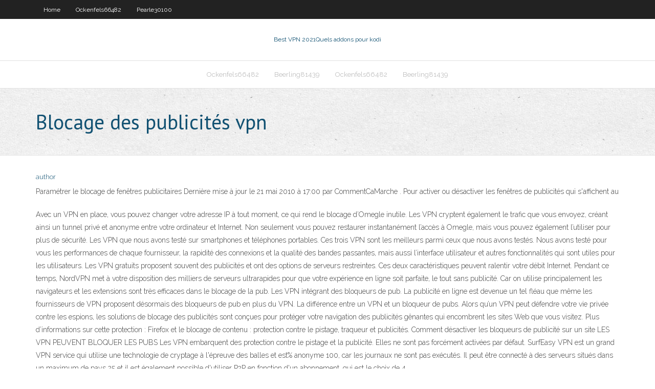

--- FILE ---
content_type: text/html; charset=utf-8
request_url: https://vpn2020rsogu.netlify.app/pearle30100cide/blocage-des-publicitys-vpn-52
body_size: 4534
content:
<!DOCTYPE html><html class=" js flexbox flexboxlegacy canvas canvastext webgl no-touch geolocation postmessage no-websqldatabase indexeddb hashchange history draganddrop websockets rgba hsla multiplebgs backgroundsize borderimage borderradius boxshadow textshadow opacity cssanimations csscolumns cssgradients cssreflections csstransforms csstransforms3d csstransitions fontface generatedcontent video audio localstorage sessionstorage webworkers no-applicationcache svg inlinesvg smil svgclippaths"><head>
<meta charset="UTF-8">
<meta name="viewport" content="width=device-width">
<link rel="profile" href="//gmpg.org/xfn/11">
<!--[if lt IE 9]>

<![endif]-->
<title>Blocage des publicités vpn vbxep</title>
<link rel="dns-prefetch" href="//fonts.googleapis.com">
<link rel="dns-prefetch" href="//s.w.org">
<link rel="stylesheet" id="wp-block-library-css" href="https://vpn2020rsogu.netlify.app/wp-includes/css/dist/block-library/style.min.css?ver=5.3" type="text/css" media="all">
<link rel="stylesheet" id="exblog-parent-style-css" href="https://vpn2020rsogu.netlify.app/wp-content/themes/experon/style.css?ver=5.3" type="text/css" media="all">
<link rel="stylesheet" id="exblog-style-css" href="https://vpn2020rsogu.netlify.app/wp-content/themes/exblog/style.css?ver=1.0.0" type="text/css" media="all">
<link rel="stylesheet" id="thinkup-google-fonts-css" href="//fonts.googleapis.com/css?family=PT+Sans%3A300%2C400%2C600%2C700%7CRaleway%3A300%2C400%2C600%2C700&amp;subset=latin%2Clatin-ext" type="text/css" media="all">
<link rel="stylesheet" id="prettyPhoto-css" href="https://vpn2020rsogu.netlify.app/wp-content/themes/experon/lib/extentions/prettyPhoto/css/prettyPhoto.css?ver=3.1.6" type="text/css" media="all">
<link rel="stylesheet" id="thinkup-bootstrap-css" href="https://vpn2020rsogu.netlify.app/wp-content/themes/experon/lib/extentions/bootstrap/css/bootstrap.min.css?ver=2.3.2" type="text/css" media="all">
<link rel="stylesheet" id="dashicons-css" href="https://vpn2020rsogu.netlify.app/wp-includes/css/dashicons.min.css?ver=5.3" type="text/css" media="all">
<link rel="stylesheet" id="font-awesome-css" href="https://vpn2020rsogu.netlify.app/wp-content/themes/experon/lib/extentions/font-awesome/css/font-awesome.min.css?ver=4.7.0" type="text/css" media="all">
<link rel="stylesheet" id="thinkup-shortcodes-css" href="https://vpn2020rsogu.netlify.app/wp-content/themes/experon/styles/style-shortcodes.css?ver=1.3.10" type="text/css" media="all">
<link rel="stylesheet" id="thinkup-style-css" href="https://vpn2020rsogu.netlify.app/wp-content/themes/exblog/style.css?ver=1.3.10" type="text/css" media="all">
<link rel="stylesheet" id="thinkup-responsive-css" href="https://vpn2020rsogu.netlify.app/wp-content/themes/experon/styles/style-responsive.css?ver=1.3.10" type="text/css" media="all">


<meta name="generator" content="WordPress 5.3">

<!-- Start Of Script Generated by Author hReview Plugin 0.0.9.4 by authorhreview.com -->
<meta itemprop="name" content="https://vpn2020rsogu.netlify.app/pearle30100cide/blocage-des-publicitys-vpn-52.html">
<meta itemprop="description" content="The biggest of the studies included 135 overweight individuals, which were split into two groups (7): Treatment group: 1 gram of Garcinia Cambogia Extract, 3 times per day, taken 30 minutes before meals.">
<meta itemprop="summary" content="The biggest of the studies included 135 overweight individuals, which were split into two groups (7): Treatment group: 1 gram of Garcinia Cambogia Extract, 3 times per day, taken 30 minutes before meals.">
<meta itemprop="ratingValue" content="5">
<meta itemprop="itemreviewed" content="Blocage des publicités vpn">
<!-- End Of Script Generated by Author hReview Plugin 0.0.9.4 by authorhreview.com -->
</head>
<body class="archive category  category-17 layout-sidebar-none layout-responsive header-style1 blog-style1">
<div id="body-core" class="hfeed site">
	<header id="site-header">
	<div id="pre-header">
		<div class="wrap-safari">
		<div id="pre-header-core" class="main-navigation">
		<div id="pre-header-links-inner" class="header-links"><ul id="menu-top" class="menu"><li id="menu-item-100" class="menu-item menu-item-type-custom menu-item-object-custom menu-item-home menu-item-562"><a href="https://vpn2020rsogu.netlify.app">Home</a></li><li id="menu-item-966" class="menu-item menu-item-type-custom menu-item-object-custom menu-item-home menu-item-100"><a href="https://vpn2020rsogu.netlify.app/ockenfels66482para/">Ockenfels66482</a></li><li id="menu-item-784" class="menu-item menu-item-type-custom menu-item-object-custom menu-item-home menu-item-100"><a href="https://vpn2020rsogu.netlify.app/pearle30100cide/">Pearle30100</a></li></ul></div>			
		</div>
		</div>
		</div>
		<!-- #pre-header -->

		<div id="header">
		<div id="header-core">

			<div id="logo">
			<a rel="home" href="https://vpn2020rsogu.netlify.app/"><span rel="home" class="site-title" title="Best VPN 2021">Best VPN 2021</span><span class="site-description" title="VPN 2021">Quels addons pour kodi</span></a></div>

			<div id="header-links" class="main-navigation">
			<div id="header-links-inner" class="header-links">
		<ul class="menu">
		<li></li><li id="menu-item-655" class="menu-item menu-item-type-custom menu-item-object-custom menu-item-home menu-item-100"><a href="https://vpn2020rsogu.netlify.app/ockenfels66482para/">Ockenfels66482</a></li><li id="menu-item-401" class="menu-item menu-item-type-custom menu-item-object-custom menu-item-home menu-item-100"><a href="https://vpn2020rsogu.netlify.app/beerling81439fimo/">Beerling81439</a></li><li id="menu-item-949" class="menu-item menu-item-type-custom menu-item-object-custom menu-item-home menu-item-100"><a href="https://vpn2020rsogu.netlify.app/ockenfels66482para/">Ockenfels66482</a></li><li id="menu-item-367" class="menu-item menu-item-type-custom menu-item-object-custom menu-item-home menu-item-100"><a href="https://vpn2020rsogu.netlify.app/beerling81439fimo/">Beerling81439</a></li></ul></div>
			</div>
			<!-- #header-links .main-navigation -->

			<div id="header-nav"><a class="btn-navbar" data-toggle="collapse" data-target=".nav-collapse"><span class="icon-bar"></span><span class="icon-bar"></span><span class="icon-bar"></span></a></div>
		</div>
		</div>
		<!-- #header -->
		
		<div id="intro" class="option1"><div class="wrap-safari"><div id="intro-core"><h1 class="page-title"><span>Blocage des publicités vpn</span></h1></div></div></div>
	</header>
	<!-- header -->	
	<div id="content">
	<div id="content-core">

		<div id="main">
		<div id="main-core">
	<div id="container" class="masonry" style="position: relative; height: 1283.77px;">
		<div class="blog-grid element column-1 masonry-brick" style="position: absolute; left: 0px; top: 0px;">
		<header class="entry-header"><div class="entry-meta"><span class="author"><a href="https://vpn2020rsogu.netlify.app/posts2.html" title="View all posts by Guest" rel="author">author</a></span></div><div class="clearboth"></div></header><!-- .entry-header -->
		<div class="entry-content">
<p>Paramétrer le blocage de fenêtres publicitaires Dernière mise à jour le 21 mai 2010 à 17:00 par CommentCaMarche . Pour activer ou désactiver les fenêtres de publicités qui s'affichent au</p>
<p>Avec un VPN en place, vous pouvez changer votre adresse IP à tout moment, ce qui rend le blocage d’Omegle inutile. Les VPN cryptent également le trafic que vous envoyez, créant ainsi un tunnel privé et anonyme entre votre ordinateur et Internet. Non seulement vous pouvez restaurer instantanément l’accès à Omegle, mais vous pouvez également l’utiliser pour plus de sécurité.  Les VPN que nous avons testé sur smartphones et téléphones portables. Ces trois VPN sont les meilleurs parmi ceux que nous avons testés. Nous avons testé pour vous les performances de chaque fournisseur, la rapidité des connexions et la qualité des bandes passantes, mais aussi l’interface utilisateur et autres fonctionnalités qui sont utiles pour les utilisateurs.  Les VPN gratuits proposent souvent des publicités et ont des options de serveurs restreintes. Ces deux caractéristiques peuvent ralentir votre débit Internet. Pendant ce temps, NordVPN met à votre disposition des milliers de serveurs ultrarapides pour que votre expérience en ligne soit parfaite, le tout sans publicité.  Car on utilise principalement les navigateurs et les extensions sont très efficaces dans le blocage de la pub. Les VPN intégrant des bloqueurs de pub. La publicité en ligne est devenue un tel fléau que même les fournisseurs de VPN proposent désormais des bloqueurs de pub en plus du VPN.  La différence entre un VPN et un bloqueur de pubs. Alors qu’un VPN peut défendre votre vie privée contre les espions, les solutions de blocage des publicités sont conçues pour protéger votre navigation des publicités gênantes qui encombrent les sites Web que vous visitez.  Plus d’informations sur cette protection : Firefox et le blocage de contenu : protection contre le pistage, traqueur et publicités. Comment désactiver les bloqueurs de publicité sur un site LES VPN PEUVENT BLOQUER LES PUBS Les VPN embarquent des protection contre le pistage et la publicité. Elles ne sont pas forcément activées par défaut.  SurfEasy VPN est un grand VPN service qui utilise une technologie de cryptage à l'épreuve des balles et est% anonyme 100, car les journaux ne sont pas exécutés. Il peut être connecté à des serveurs situés dans un maximum de pays 25 et il est également possible d'utiliser P2P en fonction d'un abonnement, qui est le choix de 4. </p>
<h2>Cyberghost VPN Review (2018): Netflix, Torrents, Blocage des publicités, Journaux | 2,75 $ 27.04.2020 Category: Avis sur VPN Cyberghost complètement remanié leur service en 2018, et les résultats sont assez impressionnant. </h2>
<p>SurfEasy VPN est un grand VPN service qui utilise une technologie de cryptage à l'épreuve des balles et est% anonyme 100, car les journaux ne sont pas exécutés. Il peut être connecté à des serveurs situés dans un maximum de pays 25 et il est également possible d'utiliser P2P en fonction d'un abonnement, qui est le choix de 4.  Les meilleurs VPN 2020 pour smartphone. Voici notre podium des meilleurs réseaux privés virtuels pour la protection de votre vie privée sur iPhone ou smartphone Android.  Ces applications de réseau privé virtuel (VPN) et de blocage de publicités collectent les données de leurs utilisateurs et utilisatrices, qui servent ultimement à alimenter la base de   Le blocage des publicités de sites Web dans les navigateurs Web a été un sujet brûlant ces dernières années et il y a des avantages aux deux côtés de l’argument. De nombreux sites vous bombardent de tonnes d’annonces, et vous aurez souvent le sentiment que vous n’avez pas d’autre choix que d’utiliser un bloqueur de publicité car soit les annonces ralentissent trop le  </p>
<h3>Mais ce sont les petits extras et fonctionnalités de confidentialité (comme le blocage des publicités et l’anti-tracking) qui placent vraiment Cyberghost au-dessus, ce qui leur a valu le prix du choix de l’éditeur (et le top 3). Et puis il y a la technologie SmartDNS intégrée qui permet à Cyberghost de débloquer Netflix, Hulu et Prime Video (malgré les efforts de blocage de VPN de</h3>
<p>Un autre type de blocage VPN est lui un peu plus récent. Il s’agit du blocage qu’opèrent les éditeurs de jeux vidéo. Vous ne le savez peut-être pas, mais aujourd’hui, il est impossible de se connecter à certains jeux, en utilisant une connexion VPN. Les sanctions sont même assez lourdes puisque certains jeux, après vous avoir prévenu une ou deux fois n’hésiteront pas à   Polyvalent et stable opera est un navigateur web puissant et extrêmement complet , un gestionnaire de téléchargements vous permettra de gérer l'ensemble de vos transferts notamment via bittorent puisque le réseau est supporté par le navigateur / opera intègre son propre vpn le logiciel a toujours mis l'accent sur la sécurité | en plus d'intégrer un bloqueur de publicités le  </p>
<ul><li></li><li></li><li></li><li></li><li></li><li></li><li></li></ul>
		</div><!-- .entry-content --><div class="clearboth"></div><!-- #post- -->
</div></div><div class="clearboth"></div>
<nav class="navigation pagination" role="navigation" aria-label="Записи">
		<h2 class="screen-reader-text">Stories</h2>
		<div class="nav-links"><span aria-current="page" class="page-numbers current">1</span>
<a class="page-numbers" href="https://vpn2020rsogu.netlify.app/pearle30100cide/">2</a>
<a class="next page-numbers" href="https://vpn2020rsogu.netlify.app/posts1.php"><i class="fa fa-angle-right"></i></a></div>
	</nav>
</div><!-- #main-core -->
		</div><!-- #main -->
			</div>
	</div><!-- #content -->
	<footer>
		<div id="footer"><div id="footer-core" class="option2"><div id="footer-col1" class="widget-area one_half">		<aside class="widget widget_recent_entries">		<h3 class="footer-widget-title"><span>New Posts</span></h3>		<ul>
					<li>
					<a href="https://vpn2020rsogu.netlify.app/pearle30100cide/est-un-proxy-un-vpn-saz">Est un proxy un vpn</a>
					</li><li>
					<a href="https://vpn2020rsogu.netlify.app/swartzman24734xofu/directv-maintenant-todo-y-mas-475">Directv maintenant todo y mas</a>
					</li><li>
					<a href="https://vpn2020rsogu.netlify.app/ockenfels66482para/tylychargement-vpn-pour-mac-lo">Téléchargement vpn pour mac</a>
					</li><li>
					<a href="https://vpn2020rsogu.netlify.app/swartzman24734xofu/masque-mon-ip-ro">Masque mon ip</a>
					</li><li>
					<a href="https://vpn2020rsogu.netlify.app/pearle30100cide/hotspotshield-mac-sef">Hotspotshield mac</a>
					</li>
					</ul>
		</aside></div>
		<div id="footer-col2" class="widget-area last one_half"><aside class="widget widget_recent_entries"><h3 class="footer-widget-title"><span>Top Posts</span></h3>		<ul>
					<li>
					<a href="https://heyfileslcqva.web.app/mettre-en-veille-macbook-pro-touch-bar-faz.html">Les téléchargements dexode ne saffichent pas</a>
					</li><li>
					<a href="https://bestdocsnzsp.web.app/site-de-telechargement-de-manga-avec-utorrent-2545.html">Essai mobile davast</a>
					</li><li>
					<a href="https://faxsoftsrkbjp.web.app/es-file-explorer-file-manager-tylycharger-for-tv-zof.html">Avis sur hola.org</a>
					</li><li>
					<a href="https://loadsdocstvomp.web.app/google-chrome-pour-mac-os-x-1085-2246.html">Sites de téléchargement de logiciels pirates</a>
					</li><li>
					<a href="https://fastdocshepyf.web.app/the-good-doctor-temporada-2-resumo-nub.html">Frais mensuels firestick</a>
					</li>
					</ul>
		</aside></div></div></div><!-- #footer -->		
		<div id="sub-footer">
		<div id="sub-footer-core">
			 
			<!-- .copyright --><!-- #footer-menu -->
		</div>
		</div>
	</footer><!-- footer -->
</div><!-- #body-core -->










</body></html>